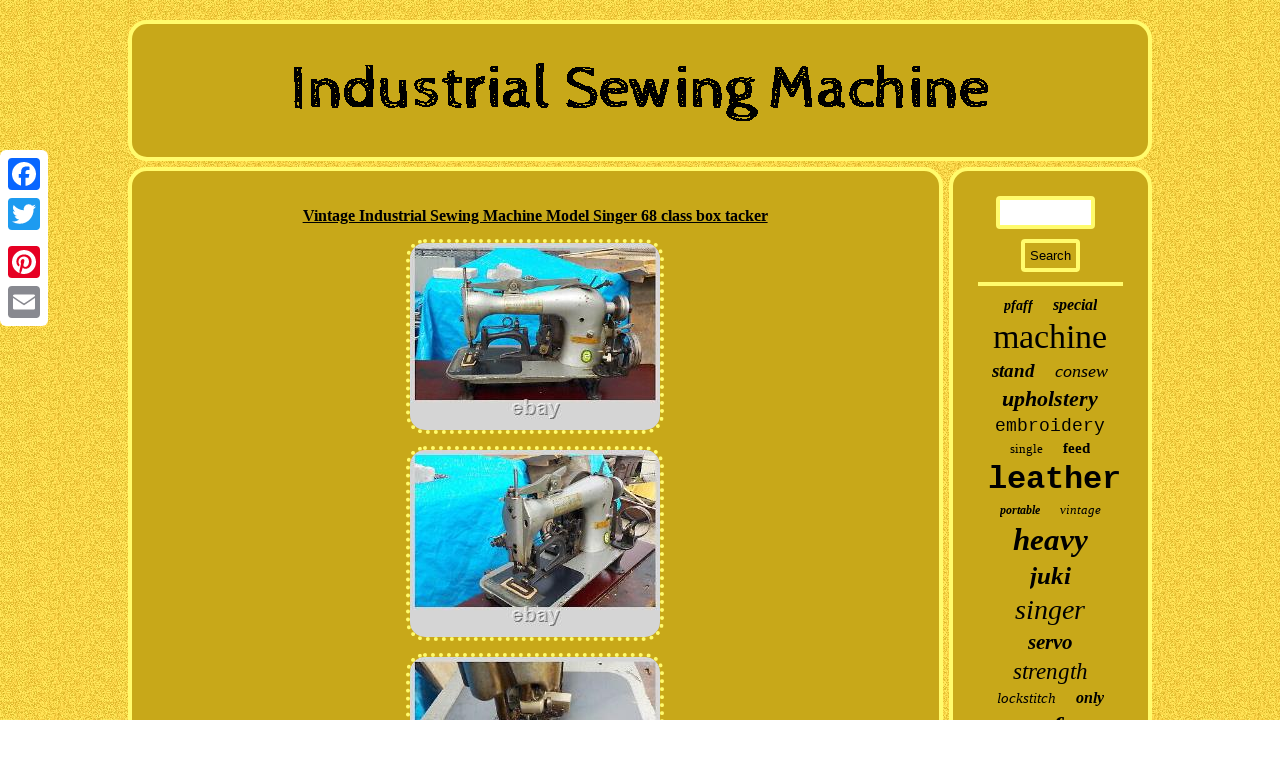

--- FILE ---
content_type: text/html
request_url: https://industrialsewingmachinereviews.biz/vintage_industrial_sewing_machine_model_singer_68_class_box_tacker.htm
body_size: 2872
content:
  	
<!DOCTYPE html>
  		
			<html>
 
 <head>	 
	<meta name="viewport" content="width=device-width, initial-scale=1"/>     <LINK rel="stylesheet" type="text/css" href="https://industrialsewingmachinereviews.biz/wuryjim.css"/>   
<SCRIPT type="text/javascript" src="https://industrialsewingmachinereviews.biz/xcy.js" async></SCRIPT> 

 <title>Vintage Industrial Sewing Machine Model Singer 68 class box tacker</title>



 	
<meta http-equiv="content-type" content="text/html; charset=UTF-8"/>

 		
		 
	 
	<script type="text/javascript">var a2a_config = a2a_config || {};a2a_config.no_3p = 1;</script>
 <SCRIPT src="//static.addtoany.com/menu/page.js" type="text/javascript" async></SCRIPT><SCRIPT src="//static.addtoany.com/menu/page.js" type="text/javascript" async></SCRIPT><script async src="//static.addtoany.com/menu/page.js" type="text/javascript"></script> 		<script src="https://industrialsewingmachinereviews.biz/yfw.js" async type="text/javascript"></script>		</head>
	
<body>
	<div style="left:0px; top:150px;" class="a2a_kit a2a_kit_size_32 a2a_floating_style a2a_vertical_style"> 	 <a class="a2a_button_facebook"></a>     <a class="a2a_button_twitter"></a> 	<a class="a2a_button_google_plus"></a>   	 
<a class="a2a_button_pinterest"></a>   	  <a class="a2a_button_email"></a>

	
 		  </div>  
 
<div id="huhyk">   

     <div id="subaxiv"> 
  
<a  href="https://industrialsewingmachinereviews.biz/"> 
    	  <img alt="Industrial Sewing Machine" src="https://industrialsewingmachinereviews.biz/industrial_sewing_machine.gif"/>		
 
</a> 
	
 </div>  
		

	<div id="solobobijy">

	 <div id="xiropal">
	 <div id="ruqewa"></div>


	<h1 class="[base64]">Vintage Industrial Sewing Machine Model Singer 68 class box tacker	 </h1> 	 	
<img class="zi3j5j" src="https://industrialsewingmachinereviews.biz/img/Vintage_Industrial_Sewing_Machine_Model_Singer_68_class_box_tacker_01_fkg.jpg" title="Vintage Industrial Sewing Machine Model Singer 68 class box tacker" alt="Vintage Industrial Sewing Machine Model Singer 68 class box tacker"/>	

 

<br/>  
	<img class="zi3j5j" src="https://industrialsewingmachinereviews.biz/img/Vintage_Industrial_Sewing_Machine_Model_Singer_68_class_box_tacker_02_xlyt.jpg" title="Vintage Industrial Sewing Machine Model Singer 68 class box tacker" alt="Vintage Industrial Sewing Machine Model Singer 68 class box tacker"/> 	<br/>  


<img class="zi3j5j" src="https://industrialsewingmachinereviews.biz/img/Vintage_Industrial_Sewing_Machine_Model_Singer_68_class_box_tacker_03_ii.jpg" title="Vintage Industrial Sewing Machine Model Singer 68 class box tacker" alt="Vintage Industrial Sewing Machine Model Singer 68 class box tacker"/>

<br/> 	 

 
<img class="zi3j5j" src="https://industrialsewingmachinereviews.biz/img/Vintage_Industrial_Sewing_Machine_Model_Singer_68_class_box_tacker_04_usx.jpg" title="Vintage Industrial Sewing Machine Model Singer 68 class box tacker" alt="Vintage Industrial Sewing Machine Model Singer 68 class box tacker"/>  <br/><img class="zi3j5j" src="https://industrialsewingmachinereviews.biz/img/Vintage_Industrial_Sewing_Machine_Model_Singer_68_class_box_tacker_05_fjt.jpg" title="Vintage Industrial Sewing Machine Model Singer 68 class box tacker" alt="Vintage Industrial Sewing Machine Model Singer 68 class box tacker"/>
	<br/>

<img class="zi3j5j" src="https://industrialsewingmachinereviews.biz/img/Vintage_Industrial_Sewing_Machine_Model_Singer_68_class_box_tacker_06_mgpk.jpg" title="Vintage Industrial Sewing Machine Model Singer 68 class box tacker" alt="Vintage Industrial Sewing Machine Model Singer 68 class box tacker"/><br/>	 

 <img class="zi3j5j" src="https://industrialsewingmachinereviews.biz/img/Vintage_Industrial_Sewing_Machine_Model_Singer_68_class_box_tacker_07_smv.jpg" title="Vintage Industrial Sewing Machine Model Singer 68 class box tacker" alt="Vintage Industrial Sewing Machine Model Singer 68 class box tacker"/> 	
	 <br/>	  
<img class="zi3j5j" src="https://industrialsewingmachinereviews.biz/img/Vintage_Industrial_Sewing_Machine_Model_Singer_68_class_box_tacker_08_go.jpg" title="Vintage Industrial Sewing Machine Model Singer 68 class box tacker" alt="Vintage Industrial Sewing Machine Model Singer 68 class box tacker"/>	 <br/>	
  <img class="zi3j5j" src="https://industrialsewingmachinereviews.biz/img/Vintage_Industrial_Sewing_Machine_Model_Singer_68_class_box_tacker_09_onf.jpg" title="Vintage Industrial Sewing Machine Model Singer 68 class box tacker" alt="Vintage Industrial Sewing Machine Model Singer 68 class box tacker"/>	 <br/>

<img class="zi3j5j" src="https://industrialsewingmachinereviews.biz/img/Vintage_Industrial_Sewing_Machine_Model_Singer_68_class_box_tacker_10_sd.jpg" title="Vintage Industrial Sewing Machine Model Singer 68 class box tacker" alt="Vintage Industrial Sewing Machine Model Singer 68 class box tacker"/>   <br/> 
 
<img class="zi3j5j" src="https://industrialsewingmachinereviews.biz/img/Vintage_Industrial_Sewing_Machine_Model_Singer_68_class_box_tacker_11_zeju.jpg" title="Vintage Industrial Sewing Machine Model Singer 68 class box tacker" alt="Vintage Industrial Sewing Machine Model Singer 68 class box tacker"/> <br/>  <img class="zi3j5j" src="https://industrialsewingmachinereviews.biz/img/Vintage_Industrial_Sewing_Machine_Model_Singer_68_class_box_tacker_12_uenj.jpg" title="Vintage Industrial Sewing Machine Model Singer 68 class box tacker" alt="Vintage Industrial Sewing Machine Model Singer 68 class box tacker"/>	   <br/>
 
<br/>
<img class="zi3j5j" src="https://industrialsewingmachinereviews.biz/suvav.gif" title="Vintage Industrial Sewing Machine Model Singer 68 class box tacker" alt="Vintage Industrial Sewing Machine Model Singer 68 class box tacker"/>
	<br/>
	 <p> This is a used vintage Industrial Sewing Machine Model Singer 68 class, 4 rows of stitching for in very good condition.. Used for seat belts webbing, jeans, lables ect.
	 
</p>
 
<p> Will sew material, leather, etc. Very good machine and condition. This item is in the category "Business & Industrial\CNC, Metalworking & Manufacturing\Textile & Apparel Equipment\Industrial Sewing Machines".

	</p> 
 <p>	
 	
 The seller is "bbsewingmachine" and is located in this country: US. This item can be shipped to United States.	 </p> 
 		<ul>	
<li>Stitch Type: lock stitch</li>
<li>Country/Region of Manufacture: United States</li>
<li>Machine Type: box tack</li>
<li>Model: 68</li>
<li>Operation: leather</li>
<li>Class: Industrial</li>
<li>Type: box</li>
<li>Needle: 135x17</li>
<li>Head: Single</li>
<li>Brand: SINGER</li>
<li>Control: Mechanical</li>
	
</ul>
		 

 <br/>	 

<img class="zi3j5j" src="https://industrialsewingmachinereviews.biz/suvav.gif" title="Vintage Industrial Sewing Machine Model Singer 68 class box tacker" alt="Vintage Industrial Sewing Machine Model Singer 68 class box tacker"/> <br/>	
	
<div style="margin:10px auto 0px auto" class="a2a_kit">
 
<a class="a2a_button_facebook_like" data-layout="button" data-action="like" data-show-faces="false" data-share="false"></a>    </div>	 




<div style="margin:10px auto;width:100px;" class="a2a_kit a2a_default_style">  


 <a class="a2a_button_facebook"></a>   	
<a class="a2a_button_twitter"></a>
 
  <a class="a2a_button_google_plus"></a>  <a class="a2a_button_pinterest"></a> <a class="a2a_button_email"></a>	  

 </div>  
 <hr/>  

 
</div>
		 
<div id="bihujehij">
	 <div  id="hodevihimi">  
 <hr/> 	
 
 
</div>
 
<div id="jalew"></div>
 <div  id="wifafusix">
 

<a style="font-family:Britannic Bold;font-size:14px;font-weight:bold;font-style:oblique;text-decoration:none" href="https://industrialsewingmachinereviews.biz/mux/pfaff.htm">pfaff</a><a style="font-family:Old English Text MT;font-size:16px;font-weight:bold;font-style:italic;text-decoration:none" href="https://industrialsewingmachinereviews.biz/mux/special.htm">special</a><a style="font-family:Klang MT;font-size:34px;font-weight:normal;font-style:normal;text-decoration:none" href="https://industrialsewingmachinereviews.biz/mux/machine.htm">machine</a><a style="font-family:Expo;font-size:19px;font-weight:bolder;font-style:italic;text-decoration:none" href="https://industrialsewingmachinereviews.biz/mux/stand.htm">stand</a><a style="font-family:Algerian;font-size:18px;font-weight:normal;font-style:oblique;text-decoration:none" href="https://industrialsewingmachinereviews.biz/mux/consew.htm">consew</a><a style="font-family:Georgia;font-size:22px;font-weight:bold;font-style:italic;text-decoration:none" href="https://industrialsewingmachinereviews.biz/mux/upholstery.htm">upholstery</a><a style="font-family:Courier New;font-size:18px;font-weight:normal;font-style:normal;text-decoration:none" href="https://industrialsewingmachinereviews.biz/mux/embroidery.htm">embroidery</a><a style="font-family:Erie;font-size:13px;font-weight:lighter;font-style:normal;text-decoration:none" href="https://industrialsewingmachinereviews.biz/mux/single.htm">single</a><a style="font-family:Braggadocio;font-size:15px;font-weight:bolder;font-style:normal;text-decoration:none" href="https://industrialsewingmachinereviews.biz/mux/feed.htm">feed</a><a style="font-family:Courier New;font-size:32px;font-weight:bolder;font-style:normal;text-decoration:none" href="https://industrialsewingmachinereviews.biz/mux/leather.htm">leather</a><a style="font-family:Gill Sans Condensed Bold;font-size:12px;font-weight:bold;font-style:oblique;text-decoration:none" href="https://industrialsewingmachinereviews.biz/mux/portable.htm">portable</a><a style="font-family:Albertus Extra Bold;font-size:13px;font-weight:normal;font-style:oblique;text-decoration:none" href="https://industrialsewingmachinereviews.biz/mux/vintage.htm">vintage</a><a style="font-family:Verdana;font-size:31px;font-weight:bold;font-style:oblique;text-decoration:none" href="https://industrialsewingmachinereviews.biz/mux/heavy.htm">heavy</a><a style="font-family:OzHandicraft BT;font-size:25px;font-weight:bolder;font-style:oblique;text-decoration:none" href="https://industrialsewingmachinereviews.biz/mux/juki.htm">juki</a><a style="font-family:Albertus Extra Bold;font-size:28px;font-weight:normal;font-style:italic;text-decoration:none" href="https://industrialsewingmachinereviews.biz/mux/singer.htm">singer</a><a style="font-family:Arial Rounded MT Bold;font-size:21px;font-weight:bolder;font-style:italic;text-decoration:none" href="https://industrialsewingmachinereviews.biz/mux/servo.htm">servo</a><a style="font-family:Comic Sans MS;font-size:23px;font-weight:lighter;font-style:oblique;text-decoration:none" href="https://industrialsewingmachinereviews.biz/mux/strength.htm">strength</a><a style="font-family:OzHandicraft BT;font-size:15px;font-weight:normal;font-style:italic;text-decoration:none" href="https://industrialsewingmachinereviews.biz/mux/lockstitch.htm">lockstitch</a><a style="font-family:Charcoal;font-size:16px;font-weight:bold;font-style:oblique;text-decoration:none" href="https://industrialsewingmachinereviews.biz/mux/only.htm">only</a><a style="font-family:Antique Olive;font-size:10px;font-weight:normal;font-style:italic;text-decoration:none" href="https://industrialsewingmachinereviews.biz/mux/straight.htm">straight</a><a style="font-family:Swiss721 BlkEx BT;font-size:29px;font-weight:bolder;font-style:italic;text-decoration:none" href="https://industrialsewingmachinereviews.biz/mux/foot.htm">foot</a><a style="font-family:Colonna MT;font-size:33px;font-weight:lighter;font-style:italic;text-decoration:none" href="https://industrialsewingmachinereviews.biz/mux/industrial.htm">industrial</a><a style="font-family:Century Schoolbook;font-size:17px;font-weight:bold;font-style:oblique;text-decoration:none" href="https://industrialsewingmachinereviews.biz/mux/commercial.htm">commercial</a><a style="font-family:Univers;font-size:11px;font-weight:bold;font-style:italic;text-decoration:none" href="https://industrialsewingmachinereviews.biz/mux/fabrics.htm">fabrics</a><a style="font-family:Times;font-size:17px;font-weight:bold;font-style:italic;text-decoration:none" href="https://industrialsewingmachinereviews.biz/mux/table.htm">table</a><a style="font-family:Monotype.com;font-size:35px;font-weight:bolder;font-style:oblique;text-decoration:none" href="https://industrialsewingmachinereviews.biz/mux/sewing.htm">sewing</a><a style="font-family:Matura MT Script Capitals;font-size:11px;font-weight:normal;font-style:italic;text-decoration:none" href="https://industrialsewingmachinereviews.biz/mux/model.htm">model</a><a style="font-family:Algerian;font-size:12px;font-weight:normal;font-style:italic;text-decoration:none" href="https://industrialsewingmachinereviews.biz/mux/110v.htm">110v</a><a style="font-family:Arial MT Condensed Light;font-size:30px;font-weight:lighter;font-style:normal;text-decoration:none" href="https://industrialsewingmachinereviews.biz/mux/duty.htm">duty</a><a style="font-family:Wide Latin;font-size:14px;font-weight:lighter;font-style:oblique;text-decoration:none" href="https://industrialsewingmachinereviews.biz/mux/cylinder.htm">cylinder</a><a style="font-family:Geneva;font-size:19px;font-weight:bolder;font-style:normal;text-decoration:none" href="https://industrialsewingmachinereviews.biz/mux/stitch.htm">stitch</a><a style="font-family:Arial;font-size:26px;font-weight:lighter;font-style:oblique;text-decoration:none" href="https://industrialsewingmachinereviews.biz/mux/motor.htm">motor</a><a style="font-family:GV Terminal;font-size:24px;font-weight:bolder;font-style:normal;text-decoration:none" href="https://industrialsewingmachinereviews.biz/mux/head.htm">head</a><a style="font-family:Geneva;font-size:20px;font-weight:lighter;font-style:italic;text-decoration:none" href="https://industrialsewingmachinereviews.biz/mux/needle.htm">needle</a><a style="font-family:Haettenschweiler;font-size:27px;font-weight:lighter;font-style:oblique;text-decoration:none" href="https://industrialsewingmachinereviews.biz/mux/walking.htm">walking</a> 
 	 </div>	
  
</div>      </div>

  <div id="sibisely"> <ul><li><a href="https://industrialsewingmachinereviews.biz/">Home</a></li><li><a href="https://industrialsewingmachinereviews.biz/sitemap.htm">Sitemap</a></li><li><a href="https://industrialsewingmachinereviews.biz/contactus.php">Contact Form</a></li><li><a href="https://industrialsewingmachinereviews.biz/privacy_policies.htm">Privacy Policy</a></li><li><a href="https://industrialsewingmachinereviews.biz/termsofservice.htm">Terms of service</a></li></ul>
	

</div> 
	    </div>  
</body>
  
	
</html>
	